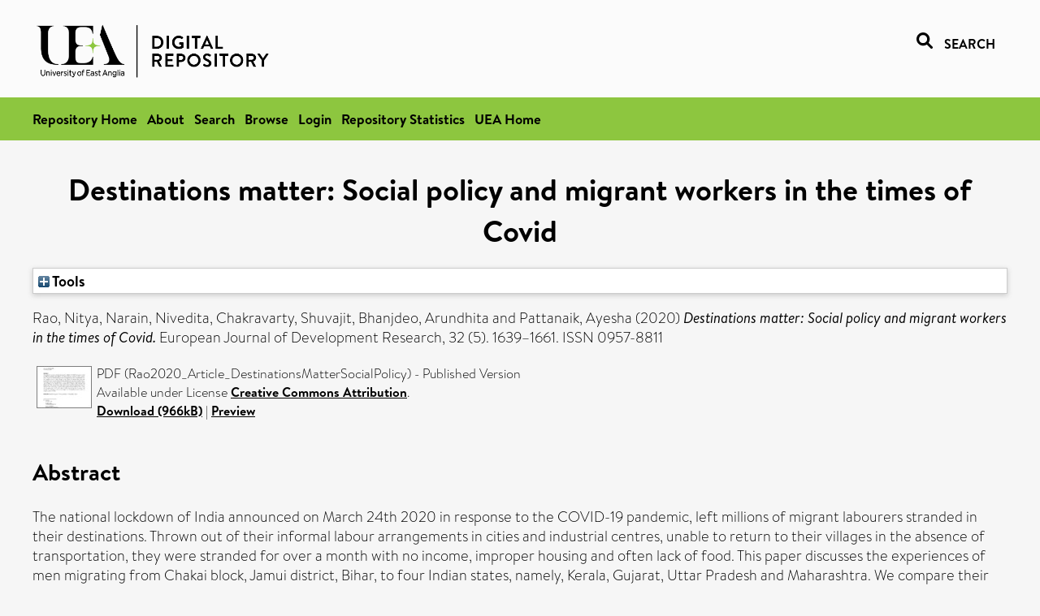

--- FILE ---
content_type: text/html; charset=utf-8
request_url: https://ueaeprints.uea.ac.uk/id/eprint/77221/
body_size: 31346
content:
<!DOCTYPE html PUBLIC "-//W3C//DTD XHTML 1.0 Transitional//EN" "http://www.w3.org/TR/xhtml1/DTD/xhtml1-transitional.dtd">
<html xmlns="http://www.w3.org/1999/xhtml" lang="en">
<head>

    <title> Destinations matter: Social policy and migrant workers in the times of Covid  - UEA Digital Repository</title>
    <link rel="icon" href="/favicon.ico" type="image/x-icon" />
    <link rel="shortcut icon" href="/favicon.ico" type="image/x-icon" />
    <link rel="Top" href="https://ueaeprints.uea.ac.uk/" />
    <link rel="Search" href="https://ueaeprints.uea.ac.uk/cgi/facet/simple2" />
    <meta name="eprints.eprintid" content="77221" />
<meta name="eprints.rev_number" content="58" />
<meta name="eprints.eprint_status" content="archive" />
<meta name="eprints.userid" content="9862" />
<meta name="eprints.source" content="pure" />
<meta name="eprints.dir" content="disk0/00/07/72/21" />
<meta name="eprints.datestamp" content="2020-10-13 00:04:48" />
<meta name="eprints.lastmod" content="2025-10-17 19:31:20" />
<meta name="eprints.status_changed" content="2020-10-13 00:04:48" />
<meta name="eprints.type" content="article" />
<meta name="eprints.metadata_visibility" content="show" />
<meta name="eprints.creators_name" content="Rao, Nitya" />
<meta name="eprints.creators_name" content="Narain, Nivedita" />
<meta name="eprints.creators_name" content="Chakravarty, Shuvajit" />
<meta name="eprints.creators_name" content="Bhanjdeo, Arundhita" />
<meta name="eprints.creators_name" content="Pattanaik, Ayesha" />
<meta name="eprints.creators_id" content="d009" />
<meta name="eprints.title" content="Destinations matter: Social policy and migrant workers in the times of Covid" />
<meta name="eprints.ispublished" content="pub" />
<meta name="eprints.divisions" content="DEV" />
<meta name="eprints.keywords" content="stranded migrants,social protection,citizenship,india,sdg 1 - no poverty,sdg 11 - sustainable cities and communities ,/dk/atira/pure/sustainabledevelopmentgoals/no_poverty" />
<meta name="eprints.abstract" content="The national lockdown of India announced on March 24th 2020 in response to the COVID-19 pandemic, left millions of migrant labourers stranded in their destinations. Thrown out of their informal labour arrangements in cities and industrial centres, unable to return to their villages in the absence of transportation, they were stranded for over a month with no income, improper housing and often lack of food. This paper discusses the experiences of men migrating from Chakai block, Jamui district, Bihar, to four Indian states, namely, Kerala, Gujarat, Uttar Pradesh and Maharashtra. We compare their experiences across these four destination states in relation to the social policy response following the national lockdown. Most workers are young men (16-35 years old) and their migration pattern is seasonal and circular. The emerging lessons can provide inputs for social policy measures related to migrant workers in India." />
<meta name="eprints.date" content="2020-12" />
<meta name="eprints.date_type" content="published" />
<meta name="eprints.id_number" content="10.1057/s41287-020-00326-4" />
<meta name="eprints.creators_browse_id" content="d009" />
<meta name="eprints.research_group" content="RGLDG" />
<meta name="eprints.research_group" content="RGLCMW" />
<meta name="eprints.research_group" content="RGHDIS" />
<meta name="eprints.research_group" content="RGGEN" />
<meta name="eprints.research_group" content="TYN" />
<meta name="eprints.research_group" content="RGGII" />
<meta name="eprints.creators_search_name" content="Rao, Nitya" />
<meta name="eprints.creators_search_name" content="Narain, Nivedita" />
<meta name="eprints.creators_search_name" content="Chakravarty, Shuvajit" />
<meta name="eprints.creators_search_name" content="Bhanjdeo, Arundhita" />
<meta name="eprints.creators_search_name" content="Pattanaik, Ayesha" />
<meta name="eprints.creators_search_id" content="d009" />
<meta name="eprints.full_text_status" content="public" />
<meta name="eprints.publication" content="European Journal of Development Research" />
<meta name="eprints.volume" content="32" />
<meta name="eprints.number" content="5" />
<meta name="eprints.pagerange" content="1639–1661" />
<meta name="eprints.pages" content="966782" />
<meta name="eprints.refereed" content="TRUE" />
<meta name="eprints.issn" content="0957-8811" />
<meta name="eprints.related_url_url" content="http://www.scopus.com/inward/record.url?scp=85093976781&amp;partnerID=8YFLogxK" />
<meta name="eprints.ids_id" content="10.1057/s41287-020-00326-4" />
<meta name="eprints.ids_id" content="0957-8811" />
<meta name="eprints.ids_id_type" content="doi" />
<meta name="eprints.ids_id_type" content="issn" />
<meta name="eprints.citation" content="  Rao, Nitya, Narain, Nivedita, Chakravarty, Shuvajit, Bhanjdeo, Arundhita and Pattanaik, Ayesha   (2020) Destinations matter: Social policy and migrant workers in the times of Covid.  European Journal of Development Research, 32 (5).  1639–1661.  ISSN 0957-8811     " />
<meta name="eprints.document_url" content="https://ueaeprints.uea.ac.uk/id/eprint/77221/7/Rao2020_Article_DestinationsMatterSocialPolicy.pdf" />
<link rel="schema.DC" href="http://purl.org/DC/elements/1.0/" />
<meta name="DC.relation" content="https://ueaeprints.uea.ac.uk/id/eprint/77221/" />
<meta name="DC.title" content="Destinations matter: Social policy and migrant workers in the times of Covid" />
<meta name="DC.creator" content="Rao, Nitya" />
<meta name="DC.creator" content="Narain, Nivedita" />
<meta name="DC.creator" content="Chakravarty, Shuvajit" />
<meta name="DC.creator" content="Bhanjdeo, Arundhita" />
<meta name="DC.creator" content="Pattanaik, Ayesha" />
<meta name="DC.description" content="The national lockdown of India announced on March 24th 2020 in response to the COVID-19 pandemic, left millions of migrant labourers stranded in their destinations. Thrown out of their informal labour arrangements in cities and industrial centres, unable to return to their villages in the absence of transportation, they were stranded for over a month with no income, improper housing and often lack of food. This paper discusses the experiences of men migrating from Chakai block, Jamui district, Bihar, to four Indian states, namely, Kerala, Gujarat, Uttar Pradesh and Maharashtra. We compare their experiences across these four destination states in relation to the social policy response following the national lockdown. Most workers are young men (16-35 years old) and their migration pattern is seasonal and circular. The emerging lessons can provide inputs for social policy measures related to migrant workers in India." />
<meta name="DC.date" content="2020-12" />
<meta name="DC.type" content="Article" />
<meta name="DC.type" content="PeerReviewed" />
<meta name="DC.format" content="application/pdf" />
<meta name="DC.language" content="en" />
<meta name="DC.rights" content="cc_by" />
<meta name="DC.identifier" content="https://ueaeprints.uea.ac.uk/id/eprint/77221/7/Rao2020_Article_DestinationsMatterSocialPolicy.pdf" />
<meta name="DC.identifier" content="  Rao, Nitya, Narain, Nivedita, Chakravarty, Shuvajit, Bhanjdeo, Arundhita and Pattanaik, Ayesha   (2020) Destinations matter: Social policy and migrant workers in the times of Covid.  European Journal of Development Research, 32 (5).  1639–1661.  ISSN 0957-8811     " />
<meta name="DC.relation" content="10.1057/s41287-020-00326-4" />
<meta name="DC.identifier" content="10.1057/s41287-020-00326-4" />
<meta name="DC.doi" content="10.1057/s41287-020-00326-4" />
<!-- Highwire Press meta tags -->
<meta name="citation_title" content="Destinations matter: Social policy and migrant workers in the times of Covid" />
<meta name="citation_author" content="Rao, Nitya" />
<meta name="citation_author" content="Narain, Nivedita" />
<meta name="citation_author" content="Chakravarty, Shuvajit" />
<meta name="citation_author" content="Bhanjdeo, Arundhita" />
<meta name="citation_author" content="Pattanaik, Ayesha" />
<meta name="citation_publication_date" content="2020/12" />
<meta name="citation_online_date" content="2020/10/13" />
<meta name="citation_journal_title" content="European Journal of Development Research" />
<meta name="citation_issn" content="0957-8811" />
<meta name="citation_volume" content="32" />
<meta name="citation_issue" content="5" />
<meta name="citation_pdf_url" content="https://ueaeprints.uea.ac.uk/id/eprint/77221/7/Rao2020_Article_DestinationsMatterSocialPolicy.pdf" />
<meta name="citation_date" content="2020/12" />
<meta name="citation_cover_date" content="2020/12" />
<meta name="citation_doi" content="10.1057/s41287-020-00326-4" />
<meta name="citation_abstract" content="The national lockdown of India announced on March 24th 2020 in response to the COVID-19 pandemic, left millions of migrant labourers stranded in their destinations. Thrown out of their informal labour arrangements in cities and industrial centres, unable to return to their villages in the absence of transportation, they were stranded for over a month with no income, improper housing and often lack of food. This paper discusses the experiences of men migrating from Chakai block, Jamui district, Bihar, to four Indian states, namely, Kerala, Gujarat, Uttar Pradesh and Maharashtra. We compare their experiences across these four destination states in relation to the social policy response following the national lockdown. Most workers are young men (16-35 years old) and their migration pattern is seasonal and circular. The emerging lessons can provide inputs for social policy measures related to migrant workers in India." />
<meta name="citation_language" content="en" />
<meta name="citation_keywords" content="stranded migrants; social protection; citizenship; india; sdg 1 - no poverty; sdg 11 - sustainable cities and communities; /dk/atira/pure/sustainabledevelopmentgoals/no_poverty" />
<!-- PRISM meta tags -->
<link rel="schema.prism" href="https://www.w3.org/submissions/2020/SUBM-prism-20200910/" />
<meta name="prism.dateReceived" content="2020-10-13T00:04:48" />
<meta name="prism.modificationDate" content="2025-10-17T19:31:20" />
<meta name="prism.pageRange" content="1639–1661" />
<meta name="prism.pageCount" content="966782" />
<meta name="prism.doi" content="10.1057/s41287-020-00326-4" />
<meta name="prism.issn" content="0957-8811" />
<meta name="prism.publicationName" content="European Journal of Development Research" />
<meta name="prism.volume" content="32" />
<meta name="prism.number" content="5" />
<meta name="prism.keyword" content="stranded migrants" />
<meta name="prism.keyword" content="social protection" />
<meta name="prism.keyword" content="citizenship" />
<meta name="prism.keyword" content="india" />
<meta name="prism.keyword" content="sdg 1 - no poverty" />
<meta name="prism.keyword" content="sdg 11 - sustainable cities and communities" />
<meta name="prism.keyword" content="/dk/atira/pure/sustainabledevelopmentgoals/no_poverty" />
<link rel="alternate" href="https://ueaeprints.uea.ac.uk/cgi/export/eprint/77221/RefWorks/uea-eprint-77221.ref" type="text/plain" title="RefWorks" />
<link rel="alternate" href="https://ueaeprints.uea.ac.uk/cgi/export/eprint/77221/ContextObject/uea-eprint-77221.xml" type="text/xml; charset=utf-8" title="OpenURL ContextObject" />
<link rel="alternate" href="https://ueaeprints.uea.ac.uk/cgi/export/eprint/77221/Simple/uea-eprint-77221.txt" type="text/plain; charset=utf-8" title="Simple Metadata" />
<link rel="alternate" href="https://ueaeprints.uea.ac.uk/cgi/export/eprint/77221/EndNote/uea-eprint-77221.enw" type="text/plain; charset=utf-8" title="EndNote" />
<link rel="alternate" href="https://ueaeprints.uea.ac.uk/cgi/export/eprint/77221/DC/uea-eprint-77221.txt" type="text/plain; charset=utf-8" title="Dublin Core" />
<link rel="alternate" href="https://ueaeprints.uea.ac.uk/cgi/export/eprint/77221/RDFN3/uea-eprint-77221.n3" type="text/n3" title="RDF+N3" />
<link rel="alternate" href="https://ueaeprints.uea.ac.uk/cgi/export/eprint/77221/MODS/uea-eprint-77221.xml" type="text/xml; charset=utf-8" title="MODS" />
<link rel="alternate" href="https://ueaeprints.uea.ac.uk/cgi/export/eprint/77221/HTML/uea-eprint-77221.html" type="text/html; charset=utf-8" title="HTML Citation" />
<link rel="alternate" href="https://ueaeprints.uea.ac.uk/cgi/export/eprint/77221/CSV/uea-eprint-77221.csv" type="text/csv; charset=utf-8" title="Multiline CSV" />
<link rel="alternate" href="https://ueaeprints.uea.ac.uk/cgi/export/eprint/77221/METS/uea-eprint-77221.xml" type="text/xml; charset=utf-8" title="METS" />
<link rel="alternate" href="https://ueaeprints.uea.ac.uk/cgi/export/eprint/77221/JSON/uea-eprint-77221.js" type="application/json; charset=utf-8" title="JSON" />
<link rel="alternate" href="https://ueaeprints.uea.ac.uk/cgi/export/eprint/77221/Text/uea-eprint-77221.txt" type="text/plain; charset=utf-8" title="ASCII Citation" />
<link rel="alternate" href="https://ueaeprints.uea.ac.uk/cgi/export/eprint/77221/DIDL/uea-eprint-77221.xml" type="text/xml; charset=utf-8" title="MPEG-21 DIDL" />
<link rel="alternate" href="https://ueaeprints.uea.ac.uk/cgi/export/eprint/77221/Refer/uea-eprint-77221.refer" type="text/plain" title="Refer" />
<link rel="alternate" href="https://ueaeprints.uea.ac.uk/cgi/export/eprint/77221/XML/uea-eprint-77221.xml" type="application/vnd.eprints.data+xml; charset=utf-8" title="EP3 XML" />
<link rel="alternate" href="https://ueaeprints.uea.ac.uk/cgi/export/eprint/77221/RIS/uea-eprint-77221.ris" type="text/plain" title="Reference Manager" />
<link rel="alternate" href="https://ueaeprints.uea.ac.uk/cgi/export/eprint/77221/RDFNT/uea-eprint-77221.nt" type="text/plain" title="RDF+N-Triples" />
<link rel="alternate" href="https://ueaeprints.uea.ac.uk/cgi/export/eprint/77221/RDFXML/uea-eprint-77221.rdf" type="application/rdf+xml" title="RDF+XML" />
<link rel="alternate" href="https://ueaeprints.uea.ac.uk/cgi/export/eprint/77221/BibTeX/uea-eprint-77221.bib" type="text/plain; charset=utf-8" title="BibTeX" />
<link rel="alternate" href="https://ueaeprints.uea.ac.uk/cgi/export/eprint/77221/COinS/uea-eprint-77221.txt" type="text/plain; charset=utf-8" title="OpenURL ContextObject in Span" />
<link rel="Top" href="https://ueaeprints.uea.ac.uk/" />
    <link rel="Sword" href="https://ueaeprints.uea.ac.uk/sword-app/servicedocument" />
    <link rel="SwordDeposit" href="https://ueaeprints.uea.ac.uk/id/contents" />
    <link rel="Search" type="text/html" href="https://ueaeprints.uea.ac.uk/cgi/search" />
    <link rel="Search" type="application/opensearchdescription+xml" href="https://ueaeprints.uea.ac.uk/cgi/opensearchdescription" title="UEA Digital Repository" />
    <script type="text/javascript" src="https://www.google.com/jsapi">
//padder
</script><script type="text/javascript">
// <![CDATA[
google.charts.load("current", {packages:["corechart", "geochart"]});
// ]]></script><script type="text/javascript">
// <![CDATA[
var eprints_http_root = "https://ueaeprints.uea.ac.uk";
var eprints_http_cgiroot = "https://ueaeprints.uea.ac.uk/cgi";
var eprints_oai_archive_id = "ueaeprints.uea.ac.uk";
var eprints_logged_in = false;
var eprints_logged_in_userid = 0; 
var eprints_logged_in_username = ""; 
var eprints_logged_in_usertype = ""; 
// ]]></script>
    <style type="text/css">.ep_logged_in { display: none }</style>
    <link rel="stylesheet" type="text/css" href="/style/auto-3.4.3.css" />
    <script type="text/javascript" src="/javascript/auto-3.4.3.js">
//padder
</script>
    <!--[if lte IE 6]>
        <link rel="stylesheet" type="text/css" href="/style/ie6.css" />
   <![endif]-->
    <meta name="Generator" content="EPrints 3.4.3" />
    <meta http-equiv="Content-Type" content="text/html; charset=UTF-8" />
    <meta http-equiv="Content-Language" content="en" />
    

</head>


  <body>
  <div id="page-container">
  <div id="content-wrap">
  <header>

  <div id="header-banner">
    <div id="banner-logo-search">
      <div id="header-logo">
        <a href="https://ueaeprints.uea.ac.uk">
		<!--          <img alt="University of East Anglia logo" src="https://www.uea.ac.uk/o/uea-website-theme/images/color_schemes/generic-pages-templates-black-logo/logo.png"/>-->
		<img alt="University of East Anglia logo" src="https://ueaeprints.uea.ac.uk/images/Logo-transparent.png" />
        </a>
      </div>
      <div id="header-search">
	      <a href="/cgi/facet/simple2" alt="link to search page, search link, search icon, search, faceted simple search" style="text-decoration: none;font-weight: 600;text-transform: uppercase;">
<svg viewBox="0 0 512 512" height="20"><!--! Font Awesome Pro 6.1.2 by @fontawesome - https://fontawesome.com License - https://fontawesome.com/license (Commercial License) Copyright 2022 Fonticons, Inc. --><path d="M500.3 443.7l-119.7-119.7c27.22-40.41 40.65-90.9 33.46-144.7C401.8 87.79 326.8 13.32 235.2 1.723C99.01-15.51-15.51 99.01 1.724 235.2c11.6 91.64 86.08 166.7 177.6 178.9c53.8 7.189 104.3-6.236 144.7-33.46l119.7 119.7c15.62 15.62 40.95 15.62 56.57 0C515.9 484.7 515.9 459.3 500.3 443.7zM79.1 208c0-70.58 57.42-128 128-128s128 57.42 128 128c0 70.58-57.42 128-128 128S79.1 278.6 79.1 208z"></path></svg>
<span style="padding-left: 10px;">Search</span>
</a>

      </div>
    </div>
  </div>
  </header>
  <div id="banner-tools-container">
    <div id="banner-eprints-tools">
      <ul class="ep_tm_key_tools" id="ep_tm_menu_tools" role="toolbar"><li><a href="/cgi/users/home">Login</a></li><li><a href="https://ueaeprints.uea.ac.uk/cgi/stats/report">Repository Statistics</a></li></ul>
    </div>
  </div>

  <div id="wrapper-page-content">
    <div id="page-content">
      <h1>

Destinations matter: Social policy and migrant workers in the times of Covid

</h1>
      <div class="ep_summary_content"><div class="ep_summary_content_left"></div><div class="ep_summary_content_right"></div><div class="ep_summary_content_top"><div class="ep_summary_box " id="ep_summary_box_1"><div class="ep_summary_box_title"><div class="ep_no_js">Tools</div><div class="ep_only_js" id="ep_summary_box_1_colbar" style="display: none"><a class="ep_box_collapse_link" onclick="EPJS_blur(event); EPJS_toggleSlideScroll('ep_summary_box_1_content',true,'ep_summary_box_1');EPJS_toggle('ep_summary_box_1_colbar',true);EPJS_toggle('ep_summary_box_1_bar',false);return false" href="#"><img alt="-" src="/style/images/minus.png" border="0" /> Tools</a></div><div class="ep_only_js" id="ep_summary_box_1_bar"><a class="ep_box_collapse_link" onclick="EPJS_blur(event); EPJS_toggleSlideScroll('ep_summary_box_1_content',false,'ep_summary_box_1');EPJS_toggle('ep_summary_box_1_colbar',false);EPJS_toggle('ep_summary_box_1_bar',true);return false" href="#"><img alt="+" src="/style/images/plus.png" border="0" /> Tools</a></div></div><div class="ep_summary_box_body" id="ep_summary_box_1_content" style="display: none"><div id="ep_summary_box_1_content_inner"><div class="ep_block" style="margin-bottom: 1em"><form method="get" accept-charset="utf-8" action="https://ueaeprints.uea.ac.uk/cgi/export_redirect">
  <input name="eprintid" id="eprintid" value="77221" type="hidden" />
  <select name="format">
    <option value="RefWorks">RefWorks</option>
    <option value="ContextObject">OpenURL ContextObject</option>
    <option value="Simple">Simple Metadata</option>
    <option value="EndNote">EndNote</option>
    <option value="DC">Dublin Core</option>
    <option value="RDFN3">RDF+N3</option>
    <option value="MODS">MODS</option>
    <option value="HTML">HTML Citation</option>
    <option value="CSV">Multiline CSV</option>
    <option value="METS">METS</option>
    <option value="JSON">JSON</option>
    <option value="Text">ASCII Citation</option>
    <option value="DIDL">MPEG-21 DIDL</option>
    <option value="Refer">Refer</option>
    <option value="XML">EP3 XML</option>
    <option value="RIS">Reference Manager</option>
    <option value="RDFNT">RDF+N-Triples</option>
    <option value="RDFXML">RDF+XML</option>
    <option value="BibTeX">BibTeX</option>
    <option value="COinS">OpenURL ContextObject in Span</option>
  </select>
  <input type="submit" value="Export" class="ep_form_action_button" />
</form></div></div></div></div></div><div class="ep_summary_content_main">

  <p style="margin-bottom: 1em">
    


    <span class="person"><span class="person_name">Rao, Nitya</span></span>, <span class="person"><span class="person_name">Narain, Nivedita</span></span>, <span class="person"><span class="person_name">Chakravarty, Shuvajit</span></span>, <span class="person"><span class="person_name">Bhanjdeo, Arundhita</span></span> and <span class="person"><span class="person_name">Pattanaik, Ayesha</span></span>
    
  

(2020)

<em>Destinations matter: Social policy and migrant workers in the times of Covid.</em>


    European Journal of Development Research, 32 (5).
     1639–1661.
     ISSN 0957-8811
  


  



  </p>

  

  

    
  
    
      
      <table>
        
          <tr>
            <td valign="top" align="right"><a onblur="EPJS_HidePreview( event, 'doc_preview_70859', 'right' );" onfocus="EPJS_ShowPreview( event, 'doc_preview_70859', 'right' );" onmouseout="EPJS_HidePreview( event, 'doc_preview_70859', 'right' );" onmouseover="EPJS_ShowPreview( event, 'doc_preview_70859', 'right' );" class="ep_document_link" href="https://ueaeprints.uea.ac.uk/77221/7/Rao2020_Article_DestinationsMatterSocialPolicy.pdf"><img class="ep_doc_icon" alt="[thumbnail of Rao2020_Article_DestinationsMatterSocialPolicy]" src="https://ueaeprints.uea.ac.uk/77221/7.hassmallThumbnailVersion/Rao2020_Article_DestinationsMatterSocialPolicy.pdf" border="0" /></a><div id="doc_preview_70859" class="ep_preview"><div><div><span><img class="ep_preview_image" id="doc_preview_70859_img" alt="" src="https://ueaeprints.uea.ac.uk/77221/7.haspreviewThumbnailVersion/Rao2020_Article_DestinationsMatterSocialPolicy.pdf" border="0" /><div class="ep_preview_title">Preview</div></span></div></div></div></td>
            <td valign="top">
              

<!-- document citation -->


<span class="ep_document_citation">
PDF (Rao2020_Article_DestinationsMatterSocialPolicy)
 - Published Version


  <br />Available under License <a href="http://creativecommons.org/licenses/by/4.0/">Creative Commons Attribution</a>.

</span>

<br />
	      
		      <a href="https://ueaeprints.uea.ac.uk/id/eprint/77221/7/Rao2020_Article_DestinationsMatterSocialPolicy.pdf">Download (966kB)</a>
              | <a href="https://ueaeprints.uea.ac.uk/77221/7.haspreviewThumbnailVersion/Rao2020_Article_DestinationsMatterSocialPolicy.pdf" rel="lightbox[docs] nofollow" title="   PDF (Rao2020_Article_DestinationsMatterSocialPolicy) &lt;https://ueaeprints.uea.ac.uk/id/eprint/77221/7/Rao2020_Article_DestinationsMatterSocialPolicy.pdf&gt;  - Published Version   
Available under License Creative Commons Attribution &lt;http://creativecommons.org/licenses/by/4.0/&gt;.   ">Preview</a>
              
  
              <ul>
              
              </ul>
            </td>
          </tr>
        
      </table>
    

  

  

  
    <h2>Abstract</h2>
    <p style="text-align: left; margin: 1em auto 0em auto">The national lockdown of India announced on March 24th 2020 in response to the COVID-19 pandemic, left millions of migrant labourers stranded in their destinations. Thrown out of their informal labour arrangements in cities and industrial centres, unable to return to their villages in the absence of transportation, they were stranded for over a month with no income, improper housing and often lack of food. This paper discusses the experiences of men migrating from Chakai block, Jamui district, Bihar, to four Indian states, namely, Kerala, Gujarat, Uttar Pradesh and Maharashtra. We compare their experiences across these four destination states in relation to the social policy response following the national lockdown. Most workers are young men (16-35 years old) and their migration pattern is seasonal and circular. The emerging lessons can provide inputs for social policy measures related to migrant workers in India.</p>
  

  <table style="margin-bottom: 1em; margin-top: 1em;" cellpadding="3">
    <tr>
      <th align="right">Item Type:</th>
      <td>
        Article
        
        
        
      </td>
    </tr>
    
    
      
    
      
    
      
        <tr>
          <th align="right">Uncontrolled Keywords:</th>
          <td valign="top">stranded migrants,social protection,citizenship,india,sdg 1 - no poverty,sdg 11 - sustainable cities and communities ,/dk/atira/pure/sustainabledevelopmentgoals/no_poverty</td>
        </tr>
      
    
      
    
      
        <tr>
          <th align="right">Faculty \ School:</th>
          <td valign="top"><a href="https://ueaeprints.uea.ac.uk/view/divisions/SSF/">Faculty of Social Sciences</a> &gt; <a href="https://ueaeprints.uea.ac.uk/view/divisions/DEV/">School of Global Development (formerly School of International Development)</a></td>
        </tr>
      
    
      
        <tr>
          <th align="right">UEA Research Groups:</th>
          <td valign="top"><a href="https://ueaeprints.uea.ac.uk/view/research_group/RGSSF/">Faculty of Social Sciences</a> &gt; <a href="https://ueaeprints.uea.ac.uk/view/research_group/SSFRG/">Research Groups</a> &gt; <a href="https://ueaeprints.uea.ac.uk/view/research_group/RGLDG/">Literacy and Development Group</a><br /><a href="https://ueaeprints.uea.ac.uk/view/research_group/RGSSF/">Faculty of Social Sciences</a> &gt; <a href="https://ueaeprints.uea.ac.uk/view/research_group/SSFRG/">Research Groups</a> &gt; <a href="https://ueaeprints.uea.ac.uk/view/research_group/RGLCMW/">Life Course, Migration and Wellbeing</a><br /><a href="https://ueaeprints.uea.ac.uk/view/research_group/RGSSF/">Faculty of Social Sciences</a> &gt; <a href="https://ueaeprints.uea.ac.uk/view/research_group/SSFRG/">Research Groups</a> &gt; <a href="https://ueaeprints.uea.ac.uk/view/research_group/RGHDIS/">Health and Disease</a><br /><a href="https://ueaeprints.uea.ac.uk/view/research_group/RGSSF/">Faculty of Social Sciences</a> &gt; <a href="https://ueaeprints.uea.ac.uk/view/research_group/SSFRG/">Research Groups</a> &gt; <a href="https://ueaeprints.uea.ac.uk/view/research_group/RGGEN/">Gender and Development</a><br /><a href="https://ueaeprints.uea.ac.uk/view/research_group/divisions/">University of East Anglia Schools</a> &gt; <a href="https://ueaeprints.uea.ac.uk/view/research_group/SCI/">Faculty of Science</a> &gt; <a href="https://ueaeprints.uea.ac.uk/view/research_group/TYN/">Tyndall Centre for Climate Change Research</a><br /><a href="https://ueaeprints.uea.ac.uk/view/research_group/RGSCI/">Faculty of Science</a> &gt; <a href="https://ueaeprints.uea.ac.uk/view/research_group/SCIRC/">Research Centres</a> &gt; <a href="https://ueaeprints.uea.ac.uk/view/research_group/TYN/">Tyndall Centre for Climate Change Research</a><br /><a href="https://ueaeprints.uea.ac.uk/view/research_group/RGHUM/">Faculty of Arts and Humanities</a> &gt; <a href="https://ueaeprints.uea.ac.uk/view/research_group/HUMRG/">Research Groups</a> &gt; <a href="https://ueaeprints.uea.ac.uk/view/research_group/RGGII/">Gender and Its Intersections</a></td>
        </tr>
      
    
      
        <tr>
          <th align="right">Related URLs:</th>
          <td valign="top"><ul><li><a href="http://www.scopus.com/inward/record.url?scp=85093976781&amp;partnerID=8YFLogxK">http://www.scopus.com/inward/record.url?...</a></li></ul></td>
        </tr>
      
    
      
    
      
        <tr>
          <th align="right">Depositing User:</th>
          <td valign="top">

<a href="https://ueaeprints.uea.ac.uk/cgi/users/home?screen=User::View&amp;userid=9862"><span class="ep_name_citation"><span class="person_name">LivePure Connector</span></span></a>

</td>
        </tr>
      
    
      
        <tr>
          <th align="right">Date Deposited:</th>
          <td valign="top">13 Oct 2020 00:04</td>
        </tr>
      
    
      
        <tr>
          <th align="right">Last Modified:</th>
          <td valign="top">17 Oct 2025 19:31</td>
        </tr>
      
    
    <tr>
      <th align="right">URI:</th>
      <td valign="top"><a href="https://ueaeprints.uea.ac.uk/id/eprint/77221">https://ueaeprints.uea.ac.uk/id/eprint/77221</a></td>
    </tr>
    <tr>
      <th align="right">DOI:</th>
      <td valign="top"><a href="https://doi.org/10.1057/s41287-020-00326-4" target="_blank">10.1057/s41287-020-00326-4</a></td>
    </tr>
  </table>

  
  

  
    
<h2 class="irstats2_summary_page_header">Downloads</h2>
<div class="irstats2_summary_page_container">
<p>Downloads per month over past year</p>
<div id="irstats2_summary_page_downloads" class="irstats2_graph"></div>
<!--<p style="text-align:center"><a href="#" id="irstats2_summary_page:link">View more statistics</a></p>-->
</div>
<script type="text/javascript">

	google.setOnLoadCallback( function(){ drawChart_eprint( '77221' ) } );
	
	function drawChart_eprint( irstats2_summary_page_eprintid ){ 

		/* $( 'irstats2_summary_page:link' ).setAttribute( 'href', '/cgi/stats/report/eprint/' + irstats2_summary_page_eprintid ); */

		new EPJS_Stats_GoogleGraph ( {
			'context': {
				'range':'1y',
				'set_name': 'eprint',
				'set_value': irstats2_summary_page_eprintid,
				'datatype':'downloads'
			},
			'options': {
				'container_id': 'irstats2_summary_page_downloads', 'date_resolution':'month','graph_type':'column'
			}
		} );
	}

</script>

  

  
    <h3>Actions (login required)</h3>
    <table class="ep_summary_page_actions">
    
      <tr>
        <td><a href="/cgi/users/home?screen=EPrint%3A%3AView&amp;eprintid=77221"><img src="/style/images/action_view.png" alt="View Item" class="ep_form_action_icon" role="button" /></a></td>
        <td>View Item</td>
      </tr>
    
    </table>
  

</div><div class="ep_summary_content_bottom"></div><div class="ep_summary_content_after"></div></div>
    </div>
  </div>

</div>

<footer id="footer" class="footer" role="contentinfo" data-swiftype-index="false">
    <div class="container">
        <div class="row">
            <div class="col-xs-12">
                <p id="footer-copyright"> © UEA. All rights reserved. University of East Anglia, Norwich Research Park, Norwich, Norfolk, NR4
                    7TJ, UK <span class="visible-lg-*">|</span> +44 (0) 1603 456161 </p>
                <ul class="footer_links">
                    <li><a href="https://www.uea.ac.uk/about/university-information/statutory-and-legal/website" target="_blank">Accessibility</a></li> | <li><a href="https://www.uea.ac.uk/about/university-information/statutory-legal-policies" target="_blank">Legal Statements</a></li> | <li><a href="https://www.uea.ac.uk/about/university-information/statutory-legal-policies/modern-slavery-statement" target="_blank">Statement on Modern Slavery</a></li> | <li><a href="https://www.uea.ac.uk/about/university-information/statutory-and-legal/website" target="_blank">Cookie Policy</a></li> | <li><a href="https://www.uea.ac.uk/about/university-information/statutory-and-legal/data-protection" target="_blank">Data Protection</a></li>
                </ul>
            </div>
        </div>
    </div>
</footer>
  
  </div>
  </body>
</html>